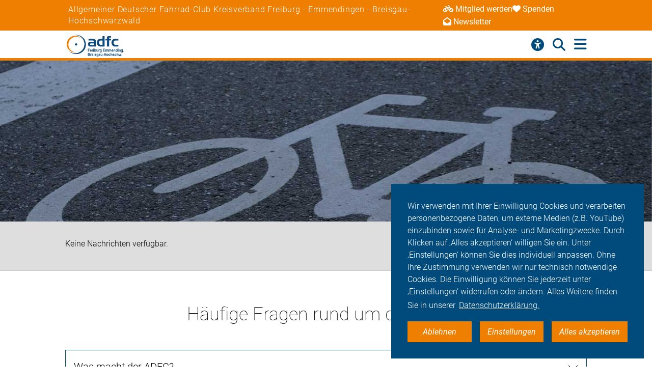

--- FILE ---
content_type: text/html; charset=utf-8
request_url: https://freiburg.adfc.de/themen/politik/thema-2/politische-arbeit-vor-ort
body_size: 9437
content:
<!DOCTYPE html>
<html lang="de" dir="ltr" class="no-js">
<head>

<meta charset="utf-8">
<!-- 
	Umsetzung: Talleux & Zöllner GbR - http://www.talleux-zoellner.de

	This website is powered by TYPO3 - inspiring people to share!
	TYPO3 is a free open source Content Management Framework initially created by Kasper Skaarhoj and licensed under GNU/GPL.
	TYPO3 is copyright 1998-2026 of Kasper Skaarhoj. Extensions are copyright of their respective owners.
	Information and contribution at https://typo3.org/
-->




<meta http-equiv="x-ua-compatible" content="IE=edge">
<meta name="generator" content="TYPO3 CMS">
<meta name="viewport" content="width=device-width, initial-scale=1.0, minimum-scale=1.0, maximum-scale=1.0, user-scalable=no">
<meta property="og:title" content="Themen">
<meta name="twitter:card" content="summary">
<meta name="twitter:site" content="@fahrradclub">


<link rel="stylesheet" href="/typo3temp/assets/compressed/merged-b459e9b093df98a333b3211f5befd5d2-ef64ddde7983a92e9a573190fd1c43a9.css?1767623435" media="all">
<link href="/_assets/b541535b6625286377421bb0aecf608e/Css/adfc_solr.css?1727774400" rel="stylesheet" >
<link href="/_assets/f6ef6adaf5c92bf687a31a3adbcb0f7b/Css/news-basic.css?1715710092" rel="stylesheet" >



<script src="/typo3temp/assets/compressed/merged-e0a89e4abb9b41e626c10756bedae82d-4a3cfbcf0dc91374882aeb61c1a0e9ba.js?1734557446"></script>
<script>
/*<![CDATA[*/
/*TS_inlineJS*/
window.addEventListener("load", function(){
window.cookieconsent.initialise({
	container: document.getElementById('body'),
	type: 'noneSettingsAll',
	position: 'bottom-right',
"palette": {
		"popup": {
			
					
							"background": "#004b7c",
							"text": "#ffffff"
						
				
		},
		"button": {
			
					
							"background": "#ee7f00",
							"text": "#ffffff"
						
				
		}
	},
	"content": {
		"message": 'Wir verwenden mit Ihrer Einwilligung Cookies und verarbeiten personenbezogene Daten, um externe Medien (z.B. YouTube) einzubinden sowie für Analyse- und Marketingzwecke. Durch Klicken auf ‚Alles akzeptieren‘ willigen Sie ein. Unter ‚Einstellungen‘ können Sie dies individuell anpassen. Ohne Ihre Zustimmung verwenden wir nur technisch notwendige Cookies. Die Einwilligung können Sie jederzeit unter ‚Einstellungen‘ widerrufen oder ändern. Alles Weitere finden Sie in unserer',
		"dismiss": 'Ablehnen',
		"necessary": 'Notwendig',
		"link": 'Datenschutzerklärung.',
		"allow": 'Alles akzeptieren',
        "external": 'Externe Medien',
		"settings": 'Einstellungen',
        "settingsLink" : '/datenschutz#optinCookieBanner',
		"policy": 'Cookie Einstellungen'
		,"href" : '/datenschutz'
	},
	"elements":{
		"necessary": '<a aria-label="dismiss cookie message" role=button tabindex="0"  data-optingroupid="necessary" class="cc-btn cc-deny tzAllowExclusive">{{necessary}}</a>',
		"dismiss": '<a aria-label="dismiss cookie message" role=button tabindex="0"  data-optingroupid="necessary" class="cc-btn cc-deny tzAllowExclusive">{{dismiss}}</a>',
        "external": '<a aria-label="some cookie message" role=button tabindex="0" data-optingroupid="external_media" class="cc-btn cc-allow tzAllowExclusive">{{external}}</a>',
		"allow": '<a aria-label="allow cookie message" role=button tabindex="0" data-optingroupid="all" class="cc-btn cc-allow tzAllowOptinGroup">{{allow}}</a>',
		"settings": '<a aria-label="cookie message" role=button tabindex="0" target="_blank" href="{{settingsLink}}" class="cc-btn cc-allow">{{settings}}</a>'
	},
	"compliance": {
		"multi": '<div class="cc-compliance cc-highlight">{{necessary}}{{external}}{{allow}}</div>',
		"chooseExternal": '<div class="cc-compliance cc-highlight">{{necessary}}{{external}}</div>',
		"info": '<div class="cc-compliance cc-highlight">{{dismiss}}{{external}}</div>',
        "noneSettingsAll": '<div class="cc-compliance cc-highlight">{{dismiss}}{{settings}}{{allow}}</div>'
	},

});
});


/*]]>*/
</script>

<link rel="apple-touch-icon" sizes="57x57" href="/typo3temp/assets/_processed_/4/0/csm_android-icon-192x192_86e7d64034.png"><link rel="apple-touch-icon" sizes="60x60" href="/typo3temp/assets/_processed_/4/0/csm_android-icon-192x192_9a64387d09.png"><link rel="apple-touch-icon" sizes="72x72" href="/typo3temp/assets/_processed_/4/0/csm_android-icon-192x192_f3a0d814dd.png"><link rel="apple-touch-icon" sizes="76x76" href="/typo3temp/assets/_processed_/4/0/csm_android-icon-192x192_f6b6c618ff.png"><link rel="apple-touch-icon" sizes="114x114" href="/typo3temp/assets/_processed_/4/0/csm_android-icon-192x192_b38f84cf1b.png"><link rel="apple-touch-icon" sizes="120x120" href="/typo3temp/assets/_processed_/4/0/csm_android-icon-192x192_5cf7364f0a.png"><link rel="apple-touch-icon" sizes="144x144" href="/typo3temp/assets/_processed_/4/0/csm_android-icon-192x192_e6d061163b.png"><link rel="apple-touch-icon" sizes="152x152" href="/typo3temp/assets/_processed_/4/0/csm_android-icon-192x192_5d284d6cc7.png"><link rel="apple-touch-icon" sizes="180x180" href="/typo3temp/assets/_processed_/4/0/csm_android-icon-192x192_247528a6ca.png"><link rel="icon" type="image/png" sizes="192x192" href="/_assets/aebc2b0b5a9e866532f3f0462736c6ac/assets/img/fav-icon/android-icon-192x192.png"><link rel="icon" type="image/png" sizes="32x32" href="/_assets/aebc2b0b5a9e866532f3f0462736c6ac/assets/img/fav-icon/android-icon-192x192.png"><link rel="icon" type="image/png" sizes="96x96" href="/typo3temp/assets/_processed_/4/0/csm_android-icon-192x192_ac16781405.png"><link rel="icon" type="image/png" sizes="16x16" href="/typo3temp/assets/_processed_/4/0/csm_android-icon-192x192_128f519cc0.png"><!-- Facebook Pixel Code -->
<script>
$(window).on('optinAllowAnalytics optinAllowfbp', function () {
  !function(f,b,e,v,n,t,s)
  {if(f.fbq)return;n=f.fbq=function(){n.callMethod?
  n.callMethod.apply(n,arguments):n.queue.push(arguments)};
  if(!f._fbq)f._fbq=n;n.push=n;n.loaded=!0;n.version='2.0';
  n.queue=[];t=b.createElement(e);t.async=!0;
  t.src=v;s=b.getElementsByTagName(e)[0];
  s.parentNode.insertBefore(t,s)}(window, document,'script',
  'https://connect.facebook.net/en_US/fbevents.js');
  fbq('init', '269313259231393');
  fbq('track', 'PageView');
});
</script>
<!-- End Facebook Pixel Code --><title>ADFC Freiburg - Emmendingen - Breisgau-Hochschwarzwald - Themen</title><script type="module" src="/_assets/aebc2b0b5a9e866532f3f0462736c6ac/assets/plugins/js/tz_accessibility.js"></script>
<!-- Matomo -->
<script>
  var _paq = window._paq = window._paq || [];
  /* tracker methods like "setCustomDimension" should be called before "trackPageView" */
  _paq.push(["disableCookies"]);
  _paq.push(['trackPageView']);
  _paq.push(['enableLinkTracking']);
  (function() {
    var u="https://stats.adfc.de/stats_live/";
    _paq.push(['setTrackerUrl', u+'matomo.php']);
    _paq.push(['setSiteId', '12024']);
    var d=document, g=d.createElement('script'), s=d.getElementsByTagName('script')[0];
    g.async=true; g.src=u+'matomo.js'; s.parentNode.insertBefore(g,s);
  })();
</script>
<!-- End Matomo Code -->
<link rel="canonical" href="https://freiburg.adfc.de/themen/politik/thema-2/politische-arbeit-vor-ort"/>
</head>
<body id="body" class="pid-12056 ">

<div class="menuspacer" id="menuspacer"></div>

    
<div class="header-container">
    <section class="structure-strip" id="structure-strip">
    <div class="structure-strip-container sectioncontainer">
        <h4>Allgemeiner Deutscher Fahrrad-Club Kreisverband Freiburg - Emmendingen - Breisgau-Hochschwarzwald</h4>
        
            <nav class="topnav" aria-label="wichtige Seiten">
                <ul>
                    
                        <li>
                            <a href="https://www.adfc.de/mitgliedschaft/mitglied-werden">
                                <span class="fa-solid fa-bicycle icon"></span>Mitglied werden
                            </a>

                        </li>
                    
                    
                        <li>
                            <a href="/sei-dabei#spenden">
                                <span class="fa-solid fa-heart icon"></span>Spenden
                            </a>
                        <li>
                    
                    
                        <a href="https://seu2.cleverreach.com/f/384389-389666/">
                            <span class="fa-solid fa-envelope-open icon"></span>Newsletter
                        </a>
                        </li>
                    
                </ul>
            </nav>
        
    </div>
</section>
    <div class="mainnav-container">
        <header>
            <a href="/">
                
                        <img alt="Freiburg - Emmendingen - Breisgau-Hochschwarzwald" src="/_assets/635188b5a752f64ad5bf4923c12d1bd2/Logos/logo_freiburg_emmending_breisgau_hochschw__49393535bbc74bbc876cadbf52310d13.png">
                    
            </a>
        </header>
        <nav class="mainnav" aria-label="Hauptmenü">
            
                <button class="access-btn mobile" aria-controls="accessibility-menu" aria-expanded="false"
                        aria-label="Barrierefreiheitsmenü">
                    <i class="fa-solid fa-universal-access" aria-hidden="true"></i>
                </button>
                <button class="search-btn mobile" aria-controls="searchContainer" aria-expanded="false"
                        aria-label="Suche öffnen">
                    <i class="fa-solid fa-magnifying-glass" aria-hidden="true"></i>
                </button>
            
            <button class="burger-btn" aria-controls="mainnavigation" aria-expanded="false"
                    aria-label="Hauptmenü öffnen">
                <i class="fa-solid fa-bars" aria-hidden="true"></i>
                <i class="fa-solid fa-xmark" aria-hidden="true"></i>
            </button>
            <ul id="mainnavigation" class="mainnavigation" tabindex="-1">
                
    <li class="">
        
                <a href="/aktuelles" class="nav-link level-1">Aktuelles</a>
            
    </li>

    <li class="">
        
                <a href="/unsere-angebote" class="nav-link level-1">Unsere Angebote</a>
            
    </li>

    <li class="">
        
                <a href="/radtouren" class="nav-link level-1">Radtouren</a>
            
    </li>

    <li class="">
        
                <a href="/fahrrad-codierung" class="nav-link level-1">Fahrrad-Codierung</a>
            
    </li>

    <li class="">
        
                <a href="/ueber-uns" class="nav-link level-1">über den Kreisverband</a>
            
    </li>

    <li class="">
        
                <a href="/sei-dabei" class="nav-link level-1">Sei dabei</a>
            
    </li>

    <li class="has-submenu">
        
                <a href="/presse" class="nav-link level-1">Presse</a>
            
    </li>

    <li class="">
        
                <a href="/login/aktiven-und-mitgliederbereich" class="nav-link level-1">Login</a>
            
    </li>

                
                    <li id="accessButton" class="access-btn icon-only hide-mobile" aria-expanded="false">
                        <button aria-expanded="false" aria-label="Öffne Barrierefreiheitsmenü">
                            <i class="fa-solid fa-universal-access" aria-hidden="true"></i>
                            <span class="icon-text">
                            Barriere<br/>freiheit
                                <!--                            -->
                        </span>
                        </button>
                    </li>
                    <li id="searchButton" class="search-btn icon-only" aria-expanded="false">
                        <a href="/suche" class="show-mobile">
                            Suche
                        </a>
                        <button class="hide-mobile" aria-expanded="false">
                            <i class="fa-solid fa-magnifying-glass" aria-hidden="true"></i>
                            <span class="icon-text">
                            Suche</span>
                        </button>

                    </li>
                
            </ul>
        </nav>
    </div>
    <div class="background"></div>
    <div class="container-search-campaign">
        
            <div class="transition-wrapper">
                <nav class="search-container reduced_searchbox" id="searchContainer">
<div id="c2516" class="sectionwrapper"><section id="search" class="search bgdarker zusatzbox vueapp adfc_solr general_search new-menu"
             data-result-types=""><div class="sectioncontainer"><div class="hide_when_reduced"><h1>Ich habe nicht gefunden, was ich gesucht habe:</h1></div><form method="get" class="adfc_solr general_search" action="/suche" data-suggest="/suche?type=7384" data-suggest-header="Top Results" accept-charset="utf-8"><fieldset class="dropdown_keep_open"><div class="transition-wrapper"><div class="input-form input-group"><input type="hidden" name="L" value="0"/><input type="hidden" name="id" value="12055"/><input type="text"
                                   placeholder="Suchen nach &hellip;"
                                   class="input-field input-group-field"
                                   name="tx_solr[q]"
                                   value=""
                                   ref="searchinput"
                                   v-on:focus="show_dropdown = true"
                                   v-on:click="show_dropdown = true"
                                   @keyup="show_suggestions"
                                   @blur="hide_suggestions"
                                   autocomplete="off"/><div class="input-group-button"><button type="submit" class="button-submit"
                                        value="Suchen" ref="submitbutton"
                                        aria-label="Suche starten"><i class="fa-solid fa-arrow-right"
                                                                      aria-hidden="true"></i></button></div><input v-for="param in filter_params" type="hidden" v-bind:name="param.name"
                                   v-bind:value="param.value"/></div></div><suggestionsdropdown :suggestions="suggestions"
                                         @selected="select_suggestion($event)"></suggestionsdropdown></fieldset></form></div></section></div>

</nav>
            </div>
        
        <div id="accessibility-menu" class="accessibility-menu" aria-label="Barrierefreiheit" role="menu">
            <ul class="menu-wrapper sectioncontainer">
                <li class="section">
                    <span id="label-contrast" class="label-access">Kontrastmodus</span>

                    <button type="button" class="adfc-switch contrast-switch" role="switch" aria-checked="false"
                            aria-labelledby="label-contrast">
                        <div class="switch-element">
                        </div>
                    </button>
                    <!--                            <div class="state">-->
                    <!--                                <span class="on" aria-hidden="true">Ein</span>-->
                    <!--                                <span class="off" aria-hidden="true">Aus</span>-->
                    <!--                            </div>-->
                </li>
                <li class="section">
                    <div class="section-label">
                        Textzoom
                    </div>
                    <div class="section-buttons">
                        <button class="btn-access-menu zoom-out">
                            <i class="fa-solid fa-magnifying-glass-minus" aria-hidden="true"
                               aria-label="Textzoom erhöhen"></i>
                        </button>
                        <button class="btn-access-menu zoom-in">
                            <i class="fa-solid fa-magnifying-glass-plus" aria-hidden="true"
                               aria-label="Textzoom erhöhen"></i>
                        </button>
                        <button disabled="disabled" class="btn-access-menu zoom-reset" type="submit" name="" value="">
                            <span class="">1:1</span>
                        </button>
                    </div>
                    <!--                            <div class="state zoom">-->
                    <!--                                <span class="off" aria-hidden="true">Aus</span>-->
                    <!--                            </div>-->
                </li>
            </ul>

        </div>
        
    </div>
</div>






        
            <section class="mainimage">
		        


    
    

    
    
    

    
    



                <div class="sectioncontainer">
                </div>
            </section>
        
		
		
        <!--TYPO3SEARCH_begin-->
        
<section class="articleteasercontainer bgcount bgnotwhite"><div class="sectioncontainer"><div class="no-news-found">
                    Keine Nachrichten verfügbar.
                </div></div></section>


		
<div id="c34398" class="sectionwrapper"><!--TYPO3SEARCH_end--><section class="section-faq zusatzbox no_search" id="c34428"><div class="sectioncontainer"><header><h1 class="">
				Häufige Fragen rund um den ADFC
			</h1></header><ul class="accordion layout-0" data-accordion data-allow-all-closed="true"><li class="accordion-item " data-accordion-item
    xmlns="http://www.w3.org/1999/html"><a href="#" class="accordion-title">Was macht der ADFC?</a><div class="accordion-content" data-tab-content><div class="accordion-inner"><div class="text-area"><p>Der Allgemeine Deutsche Fahrrad-Club e.V. (ADFC) ist mit bundesweit mehr als 220.000 Mitgliedern, die größte Interessenvertretung der Radfahrerinnen und Radfahrer in Deutschland und weltweit. Politisch engagiert sich der ADFC auf regionaler, nationaler und internationaler Ebene für die konsequente Förderung des Radverkehrs. Er berät in allen Fragen rund ums Fahrrad: Recht, Technik, Tourismus.</p>
                
                        
                            weiterlesen
                        
                
            </div></div></div></li><li class="accordion-item " data-accordion-item
    xmlns="http://www.w3.org/1999/html"><a href="#" class="accordion-title">Was bringt mir eine ADFC-Mitgliedschaft?</a><div class="accordion-content" data-tab-content><div class="accordion-inner"><div class="text-area"><p>Radfahren muss sicherer und komfortabler werden. Wir nehmen dafür – auch Dank Ihrer Mitgliedschaft – nicht nur Einfluß auf Bundestagsabgeordnete, sondern setzen uns auf Landes- und Kommunalebene für die Interessen von Radfahrern ein.<br><br>Für Sie hat die ADFC Mitgliedskarte aber nicht nur den Vorteil, dass wir uns für einen sicheren und komfortablen Radverkehr einsetzen: Sie können egal, wo Sie mit Ihrem Fahrrad unterwegs sind, deutschlandweit auf die <strong>AFDC-Pannenhilfe</strong> zählen.&nbsp;<br><br>Außerdem erhalten Sie mit unserem zweimonatlich erscheinenden <strong>ADFC-Magazin</strong> Information rund um alles, was Sie als Radfahrer politisch, technisch und im Alltag bewegt.&nbsp;<br>Zählen können ADFC-Mitglieder außerdem auf besonders vorteilhafte Sonderkonditionen, die wir mit Mietrad- und Carsharing-Anbietern sowie Versicherern und Ökostrom-Anbietern ausgehandelt haben. Sie sind noch kein Mitglied?</p><a href="/sei-dabei" class="button-weiter">
                            weiterlesen
                        </a></div></div></div></li><li class="accordion-item " data-accordion-item
    xmlns="http://www.w3.org/1999/html"><a href="#" class="accordion-title">Was muss ich beachten, um mein Fahrrad verkehrssicher zu machen?</a><div class="accordion-content" data-tab-content><div class="accordion-inner"><div class="text-area"><p>Wie ein Fahrrad verkehrstauglich auszustatten ist, legt die Straßenverkehrszulassungsordnung (StVZO) fest. Vorgesehen sind darin zwei voneinander unabhängige Bremsen, die einen sicheren Halt ermöglichen. Für Aufmerksamkeit sorgen Radler*innen mit einer helltönenden Klingel, während zwei rutschfeste und festverschraubte Pedale nicht nur für den richtigen Antrieb sorgen. Je zwei nach vorn und hinten wirkende, gelbe Rückstrahler an den Pedalen stellen nämlich darüber hinaus sicher, dass Sie auch bei eintretender Dämmerung gut gesehen werden können. Ein rotes Rücklicht erhöht zusätzlich die Sichtbarkeit nach hinten und ein weißer Frontscheinwerfer trägt dazu bei, dass Radfahrende die vor sich liegende Strecke gut erkennen. Reflektoren oder wahlweise Reflektorstreifen an den Speichen sind ebenfalls vorgeschrieben. Hinzu kommen ein weißer Reflektor vorne und ein roter Großrückstrahler hinten, die laut StVZO zwingend vorgeschrieben sind.</p>
                
                        
                            weiterlesen
                        
                
            </div></div></div></li><li class="accordion-item " data-accordion-item
    xmlns="http://www.w3.org/1999/html"><a href="#" class="accordion-title">Worauf sollte ich als Radfahrer achten?</a><div class="accordion-content" data-tab-content><div class="accordion-inner"><div class="text-area"><p>Menschen, die Rad fahren oder zu Fuß gehen, gehören zu den ungeschützten Verkehrsteilnehmern. Sie haben keine Knautschzone – deshalb ist es umso wichtiger, sich umsichtig im Straßenverkehr zu verhalten. Dazu gehört es, selbstbewusst als Radfahrender im Straßenverkehr aufzutreten, aber gleichzeitig defensiv zu agieren, stets vorausschauend zu fahren und mit Fehlern von anderen Verkehrsteilnehmern zu rechnen.Passen Sie Ihre Fahrweise der entsprechenden Situation an und verhalten Sie sich vorhersehbar, in dem Sie beispielsweise Ihr Abbiegen durch Handzeichen ankündigen. Halten Sie Abstand von Lkw, Lieferwagen und Kommunalfahrzeugen. Aus bestimmten Winkeln können Fahrer nicht erkennen, ob sich seitlich neben dem Lkw Radfahrende befinden. Das kann bei Abbiegemanövern zu schrecklichen Unfällen führen. Beachten Sie immer die für alle Verkehrsteilnehmer gültigen Regeln – und seien Sie nicht als Geisterfahrer auf Straßen und Radwegen unterwegs.</p>
                
                        
                            weiterlesen
                        
                
            </div></div></div></li><li class="accordion-item " data-accordion-item
    xmlns="http://www.w3.org/1999/html"><a href="#" class="accordion-title">Was ist der Unterschied zwischen Pedelecs und E-Bikes?</a><div class="accordion-content" data-tab-content><div class="accordion-inner"><div class="text-area"><p>Das Angebot an Elektrofahrrädern teilt sich in unterschiedliche Kategorien auf: Es gibt Pedelecs, schnelle Pedelecs und E-Bikes. Pedelecs sind Fahrräder, die durch einen Elektromotor bis 25 km/h unterstützt werden, wenn der Fahrer in die Pedale tritt. Bei Geschwindigkeiten über 25 km/h regelt der Motor runter. Das schnelle Pedelec unterstützt Fahrende beim Treten bis zu einer Geschwindigkeit von 45 km/h. Damit gilt das S-Pedelec als Kleinkraftrad und für die Benutzung sind ein Versicherungskennzeichen, eine Betriebserlaubnis und eine Fahrerlaubnis der Klasse AM sowie das Tragen eines Helms vorgeschrieben. Ein E-Bike hingegen ist ein Elektro-Mofa, das Radfahrende bis 25 km/h unterstützt, auch wenn diese nicht in die Pedale treten. Für E-Bikes gibt es keine Helmpflicht, aber Versicherungskennzeichen, Betriebserlaubnis und mindestens ein Mofa-Führerschein sind notwendig. E-Bikes spielen am Markt keine große Rolle. Dennoch wird der Begriff E-Bike oft benutzt, obwohl eigentlich Pedelecs gemeint sind – rein rechtlich gibt es große Unterschiede zwischen Pedelecs und E-Bikes.</p>
                
                        
                            weiterlesen
                        
                
            </div></div></div></li><li class="accordion-item " data-accordion-item
    xmlns="http://www.w3.org/1999/html"><a href="#" class="accordion-title">Gibt es vom ADFC empfohlene Radtouren für meine Reiseplanung?</a><div class="accordion-content" data-tab-content><div class="accordion-inner"><div class="text-area"><p>Wir können die Frage eindeutig bejahen, wobei wir Ihnen die Auswahl dennoch nicht leicht machen: Der ADFC-Radurlaubsplaner „Deutschland per Rad entdecken“ stellt Ihnen mehr als 165 ausgewählte Radrouten in Deutschland vor. Zusätzlich vergibt der ADFC Sterne für Radrouten. Ähnlich wie bei Hotels sind bis zu fünf Sterne für eine ausgezeichnete Qualität möglich. Durch die Sterne erkennen Sie auf einen Blick mit welcher Güte Sie bei den ADFC-Qualitätsradrouten rechnen können.</p><a href="https://www.adfc-radtourismus.de" class="button-weiter">
                            weiterlesen
                        </a></div></div></div></li></ul></div><script>var elem = new Foundation.Accordion($(".section-faq ul") , {});</script></section><!--TYPO3SEARCH_begin--></div>



<div id="c34397" class="sectionwrapper"><section id="search" class="search bgdarker zusatzbox vueapp adfc_solr general_search new-menu"
             data-result-types=""><div class="sectioncontainer"><div class="hide_when_reduced"><h1>Ich habe nicht gefunden, was ich gesucht habe:</h1></div><form method="get" class="adfc_solr general_search" action="/suche" data-suggest="/suche?type=7384" data-suggest-header="Top Results" accept-charset="utf-8"><fieldset class="dropdown_keep_open"><div class="transition-wrapper"><div class="input-form input-group"><input type="hidden" name="L" value="0"/><input type="hidden" name="id" value="12055"/><input type="text"
                                   placeholder="Suchen nach &hellip;"
                                   class="input-field input-group-field"
                                   name="tx_solr[q]"
                                   value=""
                                   ref="searchinput"
                                   v-on:focus="show_dropdown = true"
                                   v-on:click="show_dropdown = true"
                                   @keyup="show_suggestions"
                                   @blur="hide_suggestions"
                                   autocomplete="off"/><div class="input-group-button"><button type="submit" class="button-submit"
                                        value="Suchen" ref="submitbutton"
                                        aria-label="Suche starten"><i class="fa-solid fa-arrow-right"
                                                                      aria-hidden="true"></i></button></div><input v-for="param in filter_params" type="hidden" v-bind:name="param.name"
                                   v-bind:value="param.value"/></div></div><suggestionsdropdown :suggestions="suggestions"
                                         @selected="select_suggestion($event)"></suggestionsdropdown></fieldset></form></div></section></div>



<div id="c34396" class="sectionwrapper"></div>


        <!--TYPO3SEARCH_end-->
    
<section class="section-sitenav second-background" id="sitemap">
    <div class="sectioncontainer">
        <nav>
            
<ul id="c12072"><li><a href="/aktuelles" class="header-link">Aktuelles</a></li><li><a href="/aktuelles#c34547" target=""
                               title="Neuigkeiten">
                                Neuigkeiten
                            </a></li><li><a href="/aktuelles#c34460" target=""
                               title="Termine">
                                Termine
                            </a></li><li><a href="/aktuelles#c34459" target=""
                               title="Mit unseren TourGuides unterwegs">
                                Mit unseren TourGuides unterwegs
                            </a></li></ul>


<ul id="c34407"><li>Themen</li><li></li><li></li><li><a href="/themen-a-z">Themen A-Z</a></li></ul>


<ul id="c12069"><li><a href="/unsere-angebote" class="header-link">Unsere Angebote</a></li><li><a href="/unsere-angebote#c159352" target=""
                               title=""></a></li><li><a href="/unsere-angebote#c159351" target=""
                               title="Radtouren">
                                Radtouren
                            </a></li><li><a href="/unsere-angebote#c158528" target=""
                               title="Fahrrad-Codierung">
                                Fahrrad-Codierung
                            </a></li><li><a href="/unsere-angebote#c159356" target=""
                               title="Fahrrad-Trainings">
                                Fahrrad-Trainings
                            </a></li><li><a href="/unsere-angebote#c158535" target=""
                               title="Kinder-Parcours">
                                Kinder-Parcours
                            </a></li><li><a href="/unsere-angebote#c159376" target=""
                               title="Fahrrad-Reparatur">
                                Fahrrad-Reparatur
                            </a></li><li><a href="/unsere-angebote#c159378" target=""
                               title=""></a></li></ul>


<ul id="c12068"><li><a href="/fahrrad-codierung" class="header-link">Fahrrad-Codierung</a></li><li><a href="/fahrrad-codierung#c34528" target=""
                               title="Diebstahlschutz">
                                Diebstahlschutz
                            </a></li><li><a href="/fahrrad-codierung#c156749" target=""
                               title="Wann und Wo?">
                                Wann und Wo?
                            </a></li><li><a href="/fahrrad-codierung#c156750" target=""
                               title="Was brauche ich?">
                                Was brauche ich?
                            </a></li><li><a href="/fahrrad-codierung#c156751" target=""
                               title="Codieraktion bei deiner Veranstaltung">
                                Codieraktion bei deiner Veranstaltung
                            </a></li></ul>


<ul id="c12067"><li><a href="/radtouren" class="header-link">Radtouren</a></li><li><a href="/radtouren#c158039" target=""
                               title=""></a></li><li><a href="/radtouren#c164864" target=""
                               title="Finde uns auf komoot">
                                Finde uns auf komoot
                            </a></li><li><a href="/radtouren#c34459" target=""
                               title="Mit unseren TourGuides unterwegs">
                                Mit unseren TourGuides unterwegs
                            </a></li><li><a href="/radtouren#c152893" target=""
                               title="Signal-Gruppe für spontane Touren">
                                Signal-Gruppe für spontane Touren
                            </a></li></ul>








<ul id="c20212"><li><a href="/ueber-uns" class="header-link">über den Kreisverband</a></li><li><a href="/ueber-uns#c78908" target=""
                               title="Über den Kreisverband">
                                Über den Kreisverband
                            </a></li><li><a href="/ueber-uns#c131529" target=""
                               title="Kontakt">
                                Kontakt
                            </a></li><li><a href="/ueber-uns#c78897" target=""
                               title="Vorstand">
                                Vorstand
                            </a></li><li><a href="/ueber-uns#c34452" target=""
                               title="ADFC Fördermitglieder">
                                ADFC Fördermitglieder
                            </a></li></ul>


<ul id="c12062"><li><a href="/sei-dabei" class="header-link">Sei dabei</a></li><li><a href="/sei-dabei#c3051" target=""
                               title="ADFC-Mitgliedschaft">
                                ADFC-Mitgliedschaft
                            </a></li><li><a href="/sei-dabei#c34497" target=""
                               title="Als Spender*in">
                                Als Spender*in
                            </a></li><li><a href="/sei-dabei#c34496" target=""
                               title="Als Ehrenamtliche*r">
                                Als Ehrenamtliche*r
                            </a></li><li><a href="/sei-dabei#c34492" target=""
                               title="Als Fördermitglied">
                                Als Fördermitglied
                            </a></li><li><a href="/sei-dabei#c34491" target=""
                               title="Als Pannenhelfer*in">
                                Als Pannenhelfer*in
                            </a></li></ul>


<ul id="c12060"><li><a href="/presse" class="header-link">Presse</a></li><li><a href="/presse#c34485" target=""
                               title="Pressemitteilungen">
                                Pressemitteilungen
                            </a></li><li><a href="/presse#c34436" target=""
                               title="Ihr Ansprechpartner">
                                Ihr Ansprechpartner
                            </a></li></ul>


<ul id="c34400"><li>Login</li><li><a href="https://login.adfc.de/" target="_blank" rel="noreferrer" title="Zum Aktiven- und Mitgliederbereich des ADFC">
                                Aktiven- und Mitgliederbereich
                            </a></li><a id="c34401"></a></ul>


        </nav>
    </div>
</section>

        <section class="section-contact">
    <div class="sectioncontainer">
        <header>
            <h3>
                Bleiben Sie in Kontakt
            </h3>
        </header>
        
<div id="c34399" class="sectionwrapper"><ul class="icon_footer" id="c34423"><a href="#" data-mailto-token="jxfiql7cobfyrodXxacz:yt+ab" data-mailto-vector="-3" rel="me" title="E-Mail"><span
                            class="ti-email"></span></a><a href="https://freiburg.social/@adfc_fr" rel="me" title="Mastodon"><span
                            class="fa-brands fa-mastodon"></span></a><a href="https://www.instagram.com/adfc_fr/" rel="me" title="Instagram"><span
                            class="ti-instagram"></span></a><a href="https://www.komoot.com/de-de/user/adfcfreiburg" rel="me" title="komoot"><span
                            class="fa-solid fa-map"></span></a></ul></div>


    </div>
</section>

    
<section class="section-footer" xmlns:f="http://www.w3.org/1999/html">
	<div class="sectioncontainer">
		<ul><li><a href="/impressum">Impressum<span class="ti-angle-right"></span></a></li><li><a href="/datenschutz">Datenschutz<span class="ti-angle-right"></span></a></li></ul>
		<img src="/_assets/aebc2b0b5a9e866532f3f0462736c6ac/assets/img/adfc_svg_gaphics/adfc_logo_white.svg" width="64" height="64" alt="" />
	</div>
</section>
<button href="javascript:void(0)" id="buttonBackToTop" aria-label="Zum Beginn" class="button-primary button-primary--fixed"><span class="ti-angle-up"></span><span></span></button>

<script id="powermail_conditions_container" data-condition-uri="https://freiburg.adfc.de/themen?type=3132"></script>

<script src="/typo3temp/assets/compressed/merged-369c3d8666e88873a3769998b23d0fa2-ca604cb2838c1bea24d46ef70fb7f12b.js?1767623435"></script>
<script src="/typo3temp/assets/compressed/PowermailCondition.min-970929302ff7c759ac04752a00525a27.js?1734557446" defer="defer"></script>
<script src="/typo3temp/assets/compressed/Form.min-f347e77e5a5b6499bab1f10320395941.js?1734557446" defer="defer"></script>
<script src="/_assets/b541535b6625286377421bb0aecf608e/JavaScript/adfc_solr.all.js?1727774400"></script>
<script async="async" src="/_assets/2a58d7833cb34b2a67d37f5b750aa297/JavaScript/default_frontend.js?1757406354"></script>
<script>
    (function($) {
    let config_url = "?type=1700733335";
        window.tzoptinconfig = {
            getOptInListItems: function () {
                return $.ajax({url: config_url, dataType: 'json'});
            }
        };
    }(jQuery));
</script>
<!-- partial JavaScript -->
</body>
</html>